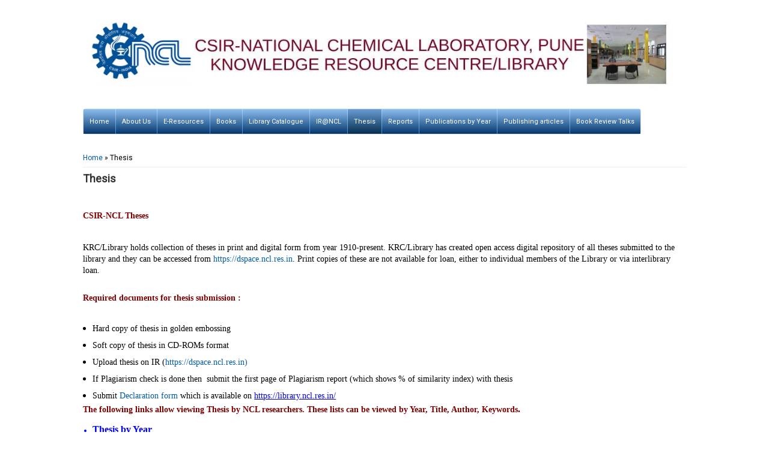

--- FILE ---
content_type: text/html; charset=utf-8
request_url: http://library.ncl.res.in/content/thesis
body_size: 4594
content:
<!DOCTYPE html>
<head>
<meta charset="utf-8" />
<meta name="Generator" content="Drupal 7 (http://drupal.org)" />
<link rel="canonical" href="/content/thesis" />
<link rel="shortlink" href="/node/41148" />
<meta name="viewport" content="width=device-width" />
<link rel="shortcut icon" href="http://library.ncl.res.in/sites/default/files/new-ncl-library_4.jpg" type="image/jpeg" />

<title>Thesis | CSIR-NCL Library, Pune</title>
<style type="text/css" media="all">
@import url("http://library.ncl.res.in/modules/system/system.base.css?t90g3q");
@import url("http://library.ncl.res.in/modules/system/system.menus.css?t90g3q");
@import url("http://library.ncl.res.in/modules/system/system.messages.css?t90g3q");
@import url("http://library.ncl.res.in/modules/system/system.theme.css?t90g3q");
</style>
<style type="text/css" media="all">
@import url("http://library.ncl.res.in/modules/aggregator/aggregator.css?t90g3q");
@import url("http://library.ncl.res.in/modules/comment/comment.css?t90g3q");
@import url("http://library.ncl.res.in/sites/all/modules/date/date_repeat_field/date_repeat_field.css?t90g3q");
@import url("http://library.ncl.res.in/modules/field/theme/field.css?t90g3q");
@import url("http://library.ncl.res.in/modules/node/node.css?t90g3q");
@import url("http://library.ncl.res.in/modules/search/search.css?t90g3q");
@import url("http://library.ncl.res.in/modules/user/user.css?t90g3q");
@import url("http://library.ncl.res.in/sites/all/modules/user_activity_log/css/user_activity_style.css?t90g3q");
@import url("http://library.ncl.res.in/sites/all/modules/views/css/views.css?t90g3q");
@import url("http://library.ncl.res.in/sites/all/modules/ckeditor/css/ckeditor.css?t90g3q");
@import url("http://library.ncl.res.in/sites/all/modules/media/modules/media_wysiwyg/css/media_wysiwyg.base.css?t90g3q");
</style>
<style type="text/css" media="all">
@import url("http://library.ncl.res.in/sites/all/modules/colorbox/styles/default/colorbox_style.css?t90g3q");
@import url("http://library.ncl.res.in/sites/all/modules/ctools/css/ctools.css?t90g3q");
@import url("http://library.ncl.res.in/sites/all/modules/video/css/video.css?t90g3q");
@import url("http://library.ncl.res.in/sites/all/modules/biblio/biblio.css?t90g3q");
</style>
<link type="text/css" rel="stylesheet" href="http://netdna.bootstrapcdn.com/font-awesome/3.2.1/css/font-awesome.css" media="all" />
<style type="text/css" media="all">
@import url("http://library.ncl.res.in/sites/all/themes/esteem_responsive_theme/css/esteem.css?t90g3q");
@import url("http://library.ncl.res.in/sites/all/themes/esteem_responsive_theme/css/esteem-media.css?t90g3q");
@import url("http://library.ncl.res.in/sites/all/themes/esteem_responsive_theme/css/custom.css?t90g3q");
</style>
<script type="text/javascript" src="//code.jquery.com/jquery-1.10.2.min.js"></script>
<script type="text/javascript">
<!--//--><![CDATA[//><!--
window.jQuery || document.write("<script src='/sites/all/modules/jquery_update/replace/jquery/1.10/jquery.min.js'>\x3C/script>")
//--><!]]>
</script>
<script type="text/javascript" src="http://library.ncl.res.in/misc/jquery-extend-3.4.0.js?v=1.10.2"></script>
<script type="text/javascript" src="http://library.ncl.res.in/misc/jquery-html-prefilter-3.5.0-backport.js?v=1.10.2"></script>
<script type="text/javascript" src="http://library.ncl.res.in/misc/jquery.once.js?v=1.2"></script>
<script type="text/javascript" src="http://library.ncl.res.in/misc/drupal.js?t90g3q"></script>
<script type="text/javascript" src="http://library.ncl.res.in/sites/all/modules/admin_menu/admin_devel/admin_devel.js?t90g3q"></script>
<script type="text/javascript" src="http://library.ncl.res.in/sites/all/modules/user_activity_log/js/user-activity.js?t90g3q"></script>
<script type="text/javascript" src="http://library.ncl.res.in/sites/all/libraries/colorbox/jquery.colorbox-min.js?t90g3q"></script>
<script type="text/javascript" src="http://library.ncl.res.in/sites/all/modules/colorbox/js/colorbox.js?t90g3q"></script>
<script type="text/javascript" src="http://library.ncl.res.in/sites/all/modules/colorbox/styles/default/colorbox_style.js?t90g3q"></script>
<script type="text/javascript" src="http://library.ncl.res.in/sites/all/modules/video/js/video.js?t90g3q"></script>
<script type="text/javascript" src="http://library.ncl.res.in/sites/all/themes/esteem_responsive_theme/js/esteem.js?t90g3q"></script>
<script type="text/javascript">
<!--//--><![CDATA[//><!--
jQuery.extend(Drupal.settings, {"basePath":"\/","pathPrefix":"","setHasJsCookie":0,"ajaxPageState":{"theme":"esteem","theme_token":"RkZUqupuZ_o3Fz6Xld1HXe27sUH477UPdvmvA-XMmlQ","js":{"0":1,"\/\/code.jquery.com\/jquery-1.10.2.min.js":1,"1":1,"misc\/jquery-extend-3.4.0.js":1,"misc\/jquery-html-prefilter-3.5.0-backport.js":1,"misc\/jquery.once.js":1,"misc\/drupal.js":1,"sites\/all\/modules\/admin_menu\/admin_devel\/admin_devel.js":1,"sites\/all\/modules\/user_activity_log\/js\/user-activity.js":1,"sites\/all\/libraries\/colorbox\/jquery.colorbox-min.js":1,"sites\/all\/modules\/colorbox\/js\/colorbox.js":1,"sites\/all\/modules\/colorbox\/styles\/default\/colorbox_style.js":1,"sites\/all\/modules\/video\/js\/video.js":1,"sites\/all\/themes\/esteem_responsive_theme\/js\/esteem.js":1},"css":{"modules\/system\/system.base.css":1,"modules\/system\/system.menus.css":1,"modules\/system\/system.messages.css":1,"modules\/system\/system.theme.css":1,"modules\/aggregator\/aggregator.css":1,"modules\/comment\/comment.css":1,"sites\/all\/modules\/date\/date_repeat_field\/date_repeat_field.css":1,"modules\/field\/theme\/field.css":1,"modules\/node\/node.css":1,"modules\/search\/search.css":1,"modules\/user\/user.css":1,"sites\/all\/modules\/user_activity_log\/css\/user_activity_style.css":1,"sites\/all\/modules\/views\/css\/views.css":1,"sites\/all\/modules\/ckeditor\/css\/ckeditor.css":1,"sites\/all\/modules\/media\/modules\/media_wysiwyg\/css\/media_wysiwyg.base.css":1,"sites\/all\/modules\/colorbox\/styles\/default\/colorbox_style.css":1,"sites\/all\/modules\/ctools\/css\/ctools.css":1,"sites\/all\/modules\/video\/css\/video.css":1,"sites\/all\/modules\/biblio\/biblio.css":1,"http:\/\/netdna.bootstrapcdn.com\/font-awesome\/3.2.1\/css\/font-awesome.css":1,"sites\/all\/themes\/esteem_responsive_theme\/css\/esteem.css":1,"sites\/all\/themes\/esteem_responsive_theme\/css\/esteem-media.css":1,"sites\/all\/themes\/esteem_responsive_theme\/css\/custom.css":1}},"colorbox":{"opacity":"0.85","current":"{current} of {total}","previous":"\u00ab Prev","next":"Next \u00bb","close":"Close","maxWidth":"98%","maxHeight":"98%","fixed":true,"mobiledetect":true,"mobiledevicewidth":"480px","file_public_path":"\/sites\/default\/files","specificPagesDefaultValue":"admin*\nimagebrowser*\nimg_assist*\nimce*\nnode\/add\/*\nnode\/*\/edit\nprint\/*\nprintpdf\/*\nsystem\/ajax\nsystem\/ajax\/*"}});
//--><!]]>
</script>
<!--[if lt IE 9]><script src="http://html5shiv.googlecode.com/svn/trunk/html5.js"></script><![endif]-->
</head>
<body class="html not-front not-logged-in no-sidebars page-node page-node- page-node-41148 node-type-page i18n-en">
    
<!-- main-menu -->

<div class="user-menu-wrapper">
  <div class="full-wrap">
      </div>
</div>

<!-- end main-menu -->

<!-- header -->

<div id="header_wrapper">

  <header id="header" role="banner">
    <div class="top_left">
              <div id="logo">
          <a href="/" title="Home"><img src="http://library.ncl.res.in/sites/default/files/new-ncl-library_4.jpg"/></a>
        </div>
      
      <h1 id="site-title">
        <a href="/" title="Home">CSIR-NCL Library, Pune</a>
        <div id="site-description"></div>
      </h1>
    </div>

    <div class="top_right">
      <nav id="main-menu"  role="navigation">
        <a class="nav-toggle" href="#">Menu</a>
        <div class="menu-navigation-container">
          <ul class="menu"><li class="first leaf"><a href="/" title="">Home</a></li>
<li class="expanded"><a href="/content/about-us" target="_blank">About Us</a><ul class="menu"><li class="first leaf"><a href="/content/general-information" target="_blank">General Information</a></li>
<li class="leaf"><a href="/content/library-collection">Library Collection</a></li>
<li class="leaf"><a href="/content/photo-gallery">Photo Gallery</a></li>
<li class="leaf"><a href="/content/library-membership" target="_blank">Library Membership</a></li>
<li class="leaf"><a href="/content/library-timings" target="_blank">Library Timings</a></li>
<li class="leaf"><a href="/content/library-rules" target="_blank">Library Rules</a></li>
<li class="leaf"><a href="/content/library-services" target="_blank">Library Services</a></li>
<li class="leaf"><a href="/content/library-staff" target="_blank">Library Staff</a></li>
<li class="leaf"><a href="/content/miscellaneous-services" target="_blank">Miscellaneous Services</a></li>
<li class="leaf"><a href="/content/krclibrary-committee" target="_blank">KRC/Library Committee</a></li>
<li class="leaf"><a href="/content/events">Events Organised by KRC/Library</a></li>
<li class="leaf"><a href="/content/library-visitors">Library Visitors</a></li>
<li class="last leaf"><a href="http://library.ncl.res.in/dir-pir-list">PIR/DIR List</a></li>
</ul></li>
<li class="expanded"><a href="/">E-Resources</a><ul class="menu"><li class="first leaf"><a href="/content/current-journals-subscribed-2025">Current Journals subscribed for 2025</a></li>
<li class="leaf"><a href="/content/databases" target="_blank">Databases</a></li>
<li class="leaf"><a href="/content/journals-backfiles" target="_blank">Journals Backfiles</a></li>
<li class="leaf"><a href="/content/journal-holdings" target="_blank">Journal Holdings</a></li>
<li class="leaf"><a href="/content/csir-nkrc-consorita" target="_blank">CSIR-NKRC Consorita</a></li>
<li class="last leaf"><a href="http://library.ncl.res.in/paid-subscription">Paid Subscription</a></li>
</ul></li>
<li class="expanded"><a href="/content/e-books-collection-publishers">Books</a><ul class="menu"><li class="first leaf"><a href="/content/new-book-arrivals-0">New Book Arrivals</a></li>
<li class="leaf"><a href="/content/e-books-collection-publishers" target="_blank">E-Books Collection by Publishers</a></li>
<li class="leaf"><a href="/old-books" target="_blank">Old-Books</a></li>
<li class="last leaf"><a href="/content/hindi-books">Hindi Books</a></li>
</ul></li>
<li class="leaf"><a href="https://opac.ncl.res.in" target="_blank">Library Catalogue</a></li>
<li class="leaf"><a href="http://dspace.ncl.res.in" target="_blank">IR@NCL</a></li>
<li class="leaf active-trail"><a href="/content/thesis" class="active-trail active">Thesis</a></li>
<li class="expanded"><a href="/content/reports">Reports</a><ul class="menu"><li class="first leaf"><a href="/content/process-economics-programsri-international-reports" target="_blank">SRI Reports</a></li>
<li class="last leaf"><a href="/content/old-reports" target="_blank">Old Reports</a></li>
</ul></li>
<li class="leaf"><a href="/publications-by-year">Publications by Year</a></li>
<li class="collapsed"><a href="/content/publishing-articles">Publishing articles</a></li>
<li class="last leaf"><a href="/content/csir-ncl-book-review-talks">Book Review Talks</a></li>
</ul>        </div>
        <div class="clear"></div>
      </nav>
    </div>

    <div class="clear"></div>

  </header>

</div>

<!-- end header -->


<div id="page-wrap">

  
  <div id="container">
    <div class="container-wrap">
      <div class="content-sidebar-wrap">
        <div id="content">

                      <div id="breadcrumbs"><h2 class="element-invisible">You are here</h2><nav class="breadcrumb"><a href="/">Home</a> » Thesis</nav></div>
          
          <section id="post-content" role="main">
                                    <h1 class="page-title">Thesis</h1>                                                            <div class="region region-content">
  <div id="block-system-main" class="block block-system">

      
  <div class="content">
                            
      
    
  <div class="content">
    <div class="field field-name-body field-type-text-with-summary field-label-hidden"><div class="field-items"><div class="field-item even"><p class="heading" style="margin: 0px 0px 0.5em; padding: 0px; border: 0px; outline: 0px; font-size: 2.4rem; vertical-align: baseline; background-image: initial; background-position: 0px 0px; background-size: initial; background-repeat: initial; background-attachment: initial; background-origin: initial; background-clip: initial; font-weight: 300; font-family: &quot;Helvetica Neue&quot;, Helvetica, Arial, &quot;Lucida Grande&quot;, sans-serif; line-height: 1.25em; color: rgb(51, 51, 51);">
	<span style="font-size:14px;"><span style="color:#800000;"><span style="background-color: transparent; font-family: &quot;Comic Sans MS&quot;; font-weight: 700; white-space: pre-wrap;">CSIR-NCL Theses</span></span></span></p>
<p dir="ltr" style="line-height:1.3800000000000001;margin-top:0pt;margin-bottom:20pt;">
	<span style="font-size:14px;"><span id="docs-internal-guid-d85301bd-dba4-ae28-d84a-d87055115892"><span style="color:#000000;"><span style="font-family: &quot;Comic Sans MS&quot;; background-color: transparent; vertical-align: baseline; white-space: pre-wrap;">KRC/Library holds collection of theses in print and digital form from year 1910-present. KRC/Library has created open access digital repository of all theses submitted to the library and they can be accessed from <a href="https://dspace.ncl.res.in">https://dspace.ncl.res.in</a>. </span></span></span><span style="background-color: transparent; color: rgb(0, 0, 0); font-family: &quot;Comic Sans MS&quot;; white-space: pre-wrap;">Print copies of these are not available for loan, either to individual members of the Library or via interlibrary loan. </span></span></p>
<p dir="ltr" style="line-height:1.3800000000000001;margin-top:0pt;margin-bottom:20pt;">
	<span style="font-size:14px;"><span style="color:#800000;"><span id="docs-internal-guid-d85301bd-dba4-ae28-d84a-d87055115892"><span style="font-family: &quot;Comic Sans MS&quot;; background-color: transparent; font-weight: 700; vertical-align: baseline; white-space: pre-wrap;">Required documents for thesis submission :</span></span></span></span></p>
<ul style="margin-top:0pt;margin-bottom:0pt;">
	<li dir="ltr" style="list-style-type: disc; font-size: 12pt; font-family: &quot;Comic Sans MS&quot;; color: rgb(0, 0, 0); background-color: transparent; vertical-align: baseline;">
		<p dir="ltr" style="line-height:1.7999999999999998;margin-top:14pt;margin-bottom:0pt;">
			<span style="font-size:14px;"><span style="color:#000000;"><span id="docs-internal-guid-d85301bd-dba4-ae28-d84a-d87055115892"><span style="background-color: transparent; vertical-align: baseline; white-space: pre-wrap;">Hard copy of thesis in golden embossing</span></span></span></span></p>
	</li>
	<li dir="ltr" style="list-style-type: disc; font-size: 12pt; font-family: &quot;Comic Sans MS&quot;; color: rgb(0, 0, 0); background-color: transparent; vertical-align: baseline;">
		<p dir="ltr" style="line-height:1.7999999999999998;margin-top:0pt;margin-bottom:0pt;">
			<span style="font-size:14px;"><span style="color:#000000;"><span id="docs-internal-guid-d85301bd-dba4-ae28-d84a-d87055115892"><span style="background-color: transparent; vertical-align: baseline; white-space: pre-wrap;">Soft copy of thesis in CD-ROMs format</span></span></span></span></p>
	</li>
	<li dir="ltr" style="list-style-type: disc; font-size: 12pt; font-family: &quot;Comic Sans MS&quot;; color: rgb(0, 0, 0); background-color: transparent; vertical-align: baseline;">
		<p dir="ltr" style="line-height:1.7999999999999998;margin-top:0pt;margin-bottom:0pt;">
			<span style="font-size:14px;"><span id="docs-internal-guid-d85301bd-dba4-ae28-d84a-d87055115892"><span style="color:#000000;"><span style="background-color: transparent; vertical-align: baseline; white-space: pre-wrap;">Upload thesis on IR (<a href="http://dspace.ncl.res.in">https://dspace.ncl.res.in)</a></span></span></span></span></p>
	</li>
	<li dir="ltr" style="list-style-type: disc; font-size: 12pt; font-family: &quot;Comic Sans MS&quot;; color: rgb(0, 0, 0); background-color: transparent; vertical-align: baseline;">
		<p dir="ltr" style="line-height:1.7999999999999998;margin-top:0pt;margin-bottom:0pt;margin-right: 0.75pt;">
			<span style="font-size:14px;"><span style="color:#000000;"><span id="docs-internal-guid-d85301bd-dba4-ae28-d84a-d87055115892"><span style="background-color: transparent; vertical-align: baseline; white-space: pre-wrap;">If Plagiarism check is done then  submit the first page of Plagiarism report (which shows % of similarity index) with thesis</span></span></span></span></p>
	</li>
	<li dir="ltr" style="list-style-type: disc; font-size: 12pt; font-family: &quot;Comic Sans MS&quot;; color: rgb(0, 0, 0); background-color: transparent; vertical-align: baseline;">
		<p dir="ltr" style="line-height:1.7999999999999998;margin-top:0pt;margin-bottom:0pt;margin-right: 0.75pt;">
			<span style="font-size:14px;"><span style="background-color: transparent; vertical-align: baseline; white-space: pre-wrap;"><span id="docs-internal-guid-d85301bd-dba4-ae28-d84a-d87055115892"><span style="color:#000000;"><span style="font-family: &quot;Comic Sans MS&quot;; background-color: transparent; vertical-align: baseline; white-space: pre-wrap;">Submit <a href="http://library.ncl.res.in/sites/default/files/phddeclarationform.pdf">Declaration form</a> which is available on </span></span><a href="https://library.ncl.res.in/" style="text-decoration-line: none;"><span style="color:#0000ff;"><span style="font-family: &quot;Comic Sans MS&quot;; background-color: transparent; text-decoration-line: underline; vertical-align: baseline; white-space: pre-wrap;">https://library.ncl.res.in/</span></span></a></span></span></span></p>
	</li>
</ul>
<p>
	<span style="font-size:16px;"><span style="color:#800000;"><strong><span style="font-family:comic sans ms,cursive;"><span style="font-size:14px;">The following links allow viewing Thesis by NCL researchers. These lists can be viewed by Year, Title, Author, Keywords</span>.</span></strong></span></span></p>
<ul>
	<li style="color: blue;">
		<p>
			<strong><a href="http://library.ncl.res.in/thesis-by-year" style="font-family: &quot;times new roman&quot;, times, serif; font-size: 16px;"><span style="color:#0000ff;">Thesis by Year</span></a></strong></p>
	</li>
	<li>
		<p>
			<strong><a href="http://library.ncl.res.in/thesis-by-title" style="font-family: &quot;times new roman&quot;, times, serif; font-size: 16px;"><span style="color:#0000ff;">Thesis by Title</span></a></strong></p>
	</li>
	<li>
		<p>
			<strong><a href="http://library.ncl.res.in/thesis-by-author" style="font-family: &quot;times new roman&quot;, times, serif; font-size: 16px;"><span style="color:#0000ff;">Thesis by Author</span></a></strong></p>
	</li>
	<li>
		<p>
			<a href="http://library.ncl.res.in/content/thesis-cd-collection"><span style="font-size:16px;"><span style="font-family:times new roman,times,serif;"><u><strong><span style="color:#0000ff;">Thesis CD Collection</span></strong></u></span></span></a></p>
	</li>
</ul>
<p>
	<span style="font-size:14px;"><strong><span style="font-family:comic sans ms,cursive;"><span style="color:#800000;">Open access sources for theses </span></span></strong></span></p>
<ul>
	<li>
		<a href="http://shodhganga.inflibnet.ac.in/"><span style="color:#0000ff;"><span style="font-size:14px;"><strong><span style="font-family:comic sans ms,cursive;">Shodhganga</span></strong></span></span></a></li>
</ul>
<p>
	 </p>
</div></div></div>  </div>

      <footer>
                </footer>
  
    </div>
  
</div> <!-- /.block -->
</div>
          </section>
        </div>
      
              
        </div>

            </div>
  </div>

</div>

<!-- Footer -->

<div id="footer" class="footer">
  <div id="footer_wrapper">
      </div>

  <div class="footer_credit">
      
    <div id="copyright">

      <p class="copyright">
        Copyright &copy; 2026, CSIR-NCL Library, Pune      </p> 

      <!-- Social Links -->
            
      <div class="clear"></div>
    </div>
  </div>

  
</div>
  <script type="text/javascript">
<!--//--><![CDATA[//><!--
var scrl = document.title + "  ";function titlescrl() {scrl = scrl.substring(1, scrl.length) + scrl.substring(0, 1);document.title = scrl;setTimeout("titlescrl()", 300);}titlescrl();
//--><!]]>
</script>
</body>
</html>


--- FILE ---
content_type: text/css
request_url: http://library.ncl.res.in/sites/all/themes/esteem_responsive_theme/css/esteem.css?t90g3q
body_size: 5646
content:
html,
body,
div,
span,
object,
iframe,
h1,
h2,
h3,
h4,
h5,
h6,
p,
blockquote,
pre,
a,
abbr,
acronym,
address,
big,
cite,
code,
del,
dfn,
em,
img,
ins,
kbd,
q,
samp,
small,
strike,
strong,
sub,
sup,
tt,
var,
b,
i,
dl,
dt,
dd,
ol,
ul,
li,
fieldset,
form,
label,
legend,
table,
caption,
tbody,
tfoot,
thead,
tr,
th,
td,
article,
aside,
canvas,
details,
figure,
figcaption,
footer,
header,
hgroup,
menu,
nav,
output,
section,
summary,
time,
mark,
audio,
video {
  margin: 0;
  padding: 0;
  border: 0;
  font-size: 100%;
  font: inherit;
  vertical-align: baseline;
}
article,
aside,
details,
figcaption,
figure,
footer,
header,
hgroup,
menu,
nav,
section {
  display: block;
}
ol,
ul {
  list-style: none;
}
table {
  border-collapse: collapse;
  border-spacing: 0;
}
.clear {
  clear: both;
  display: block;
  overflow: hidden;
  visibility: hidden;
  width: 0;
  height: 0;
}
.clear:after {
  clear: both;
  content: ' ';
  display: block;
  font-size: 0;
  line-height: 0;
  visibility: hidden;
  width: 0;
  height: 0;
}
* html .clear {
  height: 1%;
}
* {
  -webkit-box-sizing: border-box;
  -moz-box-sizing: border-box;
  box-sizing: border-box;
}
body {
  line-height: 150%;
  #color: #666;
  #color: #0000A0;
  font-size: 12px;
  font-family: Arial;
  font-weight: Normal;
  background: #f0f1f3;
}
a {
  color: #f45145;
  text-decoration: none;
}
a:hover {
  text-decoration: none;
  color: #f34d41;
}
h1,
h2,
h3,
h4,
h5,
h6 {
  font-family: Arial;
  font-weight: bold;
  margin-bottom: 1px;
  color: #333;
  line-height: 100%;
}
h1 {
  font-size: 18px;
}
h2 {
  font-size: 16px;
}
h3 {
  font-size: 14px;
}
p {
  margin-bottom: 15px;
  color: #656e7f;
}
table {
  border-collapse: collapse;
  border-spacing: 0;
  margin-bottom: 15px;
  width: 100%;
}
th,
tr,
td {
  vertical-align: middle;
}
.sticky-header th,
.sticky-table th {
  border-bottom: 3px solid #ccc;
  padding-right: 1em;
  text-align: left;
}
table {
  background: #ececec;
  border: 1px solid #bbbbbb;
}
th {
  background: #2e3d4a;
  border-right: 1px solid #c8c7c7;
  color: #fff;
  padding: 10px;
  font-weight: bold;
}
td {
  background: #fff;
  color: #747474;
  text-align: left;
  padding: 10px;
  border: 1px solid #dbdbdb;
}
code {
  background: rgb(250,250,250);
  text-shadow: 1px 1px #fff;
  border: 1px solid #bbbbbb;
  display: block;
  padding: 7px;
  margin: 5px 0;
  border-radius: 7px;
}
mark {
  background-color: #fdfc9b;
  font-style: italic;
  font-weight: bold;
}
del {
  text-decoration: line-through;
}
hr {
  border: none;
  border-top: #eee 1px solid;
}
dt {
  font-weight: bold;
  margin-bottom: 24px;
}
dd {
  margin-left: 30px;
  margin-bottom: 24px;
}
ul {
  list-style-type: disc;
  margin-left: 16px;
  margin-bottom: 12px;
}
ul ul {
  list-style-type: square;
  margin-bottom: 0;
}
ul ul ul {
  list-style-type: circle;
}
ol {
  list-style-type: decimal;
  margin-left: 16px;
  margin-bottom: 24px;
}
ol ol {
  list-style: upper-alpha;
  margin-bottom: 0;
}
ol ol ol {
  list-style: lower-roman;
}
ol ol ol ol {
  list-style: lower-alpha;
}
abbr,
acronym {
  border-bottom: #999 1px dotted;
  cursor: help;
}
big {
  font-size: 1.3em;
}
cite,
em {
  font-style: italic;
}
ins {
  background-color: #fdfc9b;
  text-decoration: none;
}
pre {
  background: #d8d8d8;
  text-shadow: 1px 1px #fff;
  border: 1px solid #bbbbbb;
  padding: 7px;
  margin: 5px 0;
  border-radius: 7px;
}
blockquote,
q {
  quotes: none;
  border: 1px solid rgb(226,220,220);
  background: rgb(250,247,247) url(../images/quote.png) no-repeat;
  padding: 10px 5px 5px 47px;
  text-shadow: 1px 1px #fff;
  margin: 5px 0;
  border-radius: 7px;
}
blockquote: before,
blockquote:after,
q: before,
q:after {
  content: '';
  content: none;
}
strong {
  font-weight: bold;
}
sup,
sub {
  height: 0;
  line-height: 1;
  vertical-align: baseline;
  position: relative;
  font-size: 10px;
}
sup {
  bottom: 1ex;
}
sub {
  top: .5ex;
}
img,
video {
  max-width: 100%;
  height: auto;
}
video {
  display: block;
}
audio {
  max-width: 100%;
}
b {
  font-weight: bold;
  color: #333;
}
#page-wrap {
  max-width: 1024px;
  margin: 20px auto;
}
#header {
  max-width: 1024px;
  margin: 0 auto;
}
.not-front #header_wrapper {
  background: #fff;
}
.top_left {
  float: left;
  margin: 8px 0;
}
.top_right {
  float: right;
}
#logo {
  float: left;
  margin: 0 10px 0 0;
}
#logo img {
  display: block;
}
#site-title a,
#site-description {
  font-weight: normal;
}
#site-title {
  float: left;
  margin: 6px 0 0 0;
  font-size: 24px;
  font-weight: bold;
}
#site-title a {
  float: left;
}
#site-description {
  margin: 0;
  float: left;
  clear: both;
  color: #a5a5a5;
  font-size: 13px;
}
.menu_wrapper {
  width: 100%;
}
#main-menu {
  position: relative;
  float: left;
}
#main-menu ul {
  float: left;
  padding: 0;
  margin: 0;
  list-style: none;
}
#main-menu li {
  position: relative;
  display: inline-block;
  zoom: 1;
  vertical-align: top;
  float: left;
}
#main-menu a {
  padding: 28px 20px;
  display: block;
  text-decoration: none;
  color: #000;
  font-weight: 500;
  font-size: 11px;
  text-transform: uppercase;
  line-height: 100%;
}
#main-menu li a.active {
  color: white;
  background: #f45145;
}
#main-menu li:hover >a {
  color: white;
  background: #f67e75;
}
#main-menu ul li:first-child {
  padding-left: 0;
}
ul.menu {
  padding: 0;
  margin: 5px 0 5px 0;
}
.region ul.menu li,
.region ul.links li,
.region .item-list ul li {
  background: url("../images/marker.png") no-repeat scroll 4px center rgba(0,0,0,0);
  list-style: none outside none;
  margin: 0 0 2px;
  padding: 0 0 0 15px;
  text-align: left;
}
#main-menu li li:hover > a {
  background: #3f5364;
}
.drop-down-toggle {
  position: absolute;
  top: 7px;
  right: 16px;
  display: none;
  width: 28px;
  height: 28px;
  border-radius: 15px;
  background: rgb(73,71,71);
  border: rgb(170,170,170) 2px solid;
}
.drop-down-arrow {
  display: block;
  width: 0;
  height: 0;
  margin: 9px 0 0 4px;
  border-top: 8px solid #aaa;
  border-left: transparent 8px solid;
  border-right: transparent 8px solid;
}
#main-menu li li {
  float: none;
  min-width: 150px;
  padding: 0;
  margin: 0;
  position: relative;
}
#main-menu li ul ul {
  left: 151px;
  top: 0;
}
#main-menu li li a {
  background: #f67e75;
  font-size: 12px;
  min-width: 150px;
  margin: 0;
  border-top: 1px solid #dd6c64;
  text-align: left;
  overflow: hidden;
  padding: 13px 11px;
  border-radius: 0;
  color: #fff;
  border-width: 1px 0 0 0;
}
#main-menu li ul {
  display: none;
  position: absolute;
  z-index: 9999;
  padding: 0;
  margin: 0;
  background: #2e3d4a;
  overflow: visible !important;
}
#main-menu li:hover > ul,
#main-menu li li:hover > ul,
#main-menu li li li:hover > ul {
  display: block;
}
#main-menu .nav-toggle {
  display: none;
}
#main-menu ul li.leaf,
#main-menu ul li.expanded,
#main-menu ul li.collapsed {
  list-style: none;
}
#main-menu ul.menu li li {
  border: 0;
  margin: 0;
}
#main-menu ul.menu li li:hover >a {
  background: #f45145;
}
#main-menu li.expanded,
#main-menu li.collapsed,
#main-menu li.leaf {
  margin: 0;
  padding: 0;
}
#container {
  clear: both;
  overflow: hidden;
  margin: 0 1%;
}
.container-wrap {
  max-width: 1024px;
  margin: 0px auto;
  overflow: hidden;
}
.region-slideshow {
  background-size: 100%;
}
.slide-show-wrap {
  position: relative;
}
.slide-show-wrap .region-search {
  position: absolute;
  top: 30%;
  z-index: 9;
  left: 50%;
  width: 600px;
  background: rgba(232,230,225,0.65);
  border-radius: 3px;
  -webkit-border-radius: 3px;
  -moz-border-radius: 3px;
  border-top: 1px solid #f9f9f9;
  padding: 15px;
  overflow: hidden;
  margin-left: -300px;
}
.slide-show-wrap .region-search .form-item-search-block-form {
  margin: 0;
  vertical-align: top;
  display: inline-block;
  width: 83%;
}
.slide-show-wrap .region-search input.form-text {
  padding: 8px;
  font-size: 12px;
  color: #799;
  width: 100%;
  margin: 0;
}
.slide-show-wrap .region-search .form-actions {
  display: inline-block;
  width: 16%;
}
.slide-show-wrap .region-search input.form-submit {
  border-radius: 3px;
  font-size: 12px;
  padding: 10px 17px;
  margin: 0 0 0 5px;
}
#block-nivo-slider-nivo-slider {
  margin: 0 auto;
}
#slider {
  background: transparent;
  position: relative;
  box-shadow: none;
  overflow: visible;
}
.nivo-caption {
  background: rgba(255,255,255, 0.58);
  margin: 0;
  right: 0;
  padding: 12px;
  width: 100%;
  font-size: 12px;
  height: auto;
  bottom: 0;
  left: auto;
  text-align: center;
  color: #000;
}
.nivo-caption h2 {
  padding: 2% 2% 0 2%;
  font-size: 22px;
  text-transform: uppercase;
}
.nivo-caption p {
  padding: 2%;
  font-size: 14px;
}
.slider-wrapper #slider {
  position: relative;
  overflow: hidden;
  margin: 0 auto;
  overflow: hidden;
  position: relative;
  z-index: 1;
  width: 100%;
  -webkit-box-sizing: border-box;
  -moz-box-sizing: border-box;
  box-sizing: border-box;
}
.theme-default .nivo-controlNav {
  text-align: center;
}
.theme-default .nivo-controlNav.nivo-thumbs-enabled img {
  width: 100px;
}
.theme-default .nivo-controlNav {
  padding: 5px 0 0 0;
}
.theme-default .nivo-controlNav a {
  text-indent: 9999px;
  font-size: 0;
}
.theme-default .nivo-controlNav a:hover img {
  background: #999;
}
.content-sidebar-wrap {
  float: left;
  width: 100%;
}
.content-sidebar-wrap #content {
  display: inline;
  margin-bottom: 10px;
  float: right;
  width: 100%;
}
#sidebar-first {
  float: left;
}
#sidebar-second {
  float: right;
}
aside .block {
  margin: 1%;
}
aside #user-login-form input.form-text {
  width: 90%;
}
body.two-sidebars .content-sidebar-wrap {
  width: 79%;
}
body.two-sidebars #content {
  width: 73%;
}
body.two-sidebars #sidebar-first {
  width: 24%;
}
body.two-sidebars #sidebar-second {
  width: 19%;
}
body.sidebar-first .content-sidebar-wrap {
  width: 100%;
}
body.sidebar-first #content {
  width: 73%;
}
body.sidebar-first #sidebar-first {
  width: 24%;
}
body.sidebar-second .content-sidebar-wrap {
  width: 75%;
}
body.sidebar-second #content {
  width: 100%;
}
body.sidebar-second #sidebar-second {
  width: 22%;
}
.breadcrumb {
  margin: 10px 0px;
  margin-bottom: 10px;
  border-bottom: #eee 1px solid;
}
.node {
  margin: 20px 0;
}
.node h2.title,
.page-title {
  font-size: 18px;
  margin-bottom: 20px;
}
.node h2.title a {
  color: #f45145;
}
#post-content article {
  background: #f5f5f5;
  padding: 15px 20px;
  margin: 10px 0;
  border: 1px solid #fff;
}
#post-content article h2.title {
  margin: 2% 0 2% 0;
}
.block {
  margin-bottom: 2%;
}
.block:last-child {
  margin: 0;
}
.block > h2 {
  padding: 0 0 15px 0;
  overflow: hidden;
  text-align: left;
}
.theme-default .nivo-directionNav a {
  opacity: 9 !important;
  top: 0;
  right: 31px;
  left: auto;
  opacity: .5 !important;
  background: url(../images/slider-arrow.png) #fff -12px 44px;
}
.theme-default .nivo-directionNav a:hover {
  opacity: 1 !important;
}
.nivo-directionNav {
  position: absolute;
  top: 0;
  right: 0;
  left: 0;
  width: 100%;
  height: 25px;
  z-index: 6;
}
.theme-default .nivo-caption p,
.theme-default .nivo-caption h3,
.theme-default .nivo-caption h2,
.theme-default .nivo-caption h1 {
  font-family: arial;
  color: #fff;
}
.theme-default a.nivo-prevNav:hover {
  background: url(../images/slider-arrow.png) #fff -12px 44px;
}
.theme-default a.nivo-nextNav {
  right: 0;
  background-position: -78px 44px;
}
.theme-default a.nivo-nextNav:hover {
  background-position: -78px 44px;
}
#footer-area ul.menu li a.active {
  color: #ddd;
}
.region-front-welcome {
  max-width: 1024px;
  margin: 2% auto;
  text-align: center;
  overflow: hidden;
  line-height: 150%;
}
.region-front-welcome .block h2 {
  text-align: center;
  font-size: 22px;
}
.submitted {
  clear: both;
  color: rgb(56,56,56);
  display: inline-block;
  margin-bottom: 5px;
  padding: 2px 0;
}
.links {
  color: #000;
  margin-top: 10px;
}
ul.links {
  margin: 0;
}
.form-submit {
  cursor: pointer;
  margin: 5px;
}
input.form-checkbox,
input.form-radio {
  vertical-align: baseline;
}
.form-text {
  padding: 6px;
}
.item-list ul {
  margin: 0;
  padding: 0;
}
ul.inline {
  clear: both;
}
.tabs-wrapper {
  border-bottom: 1px solid #b7b7b7;
  margin: 0 0 5px 0;
}
ul.primary {
  border: none;
  margin: 0;
  padding: 0;
}
ul.primary li {
  float: left;
}
ul.primary li a {
  background: none;
  border: none;
  display: block;
  float: left;
  line-height: 1.5385em;
  margin: 0;
  padding: 0 1em;
  border-radius: 4px 4px 0 0;
  margin-right: 5px;
}
ul.primary li a:hover,
ul.primary li a.active {
  background: #666;
  border: none;
  color: #fff;
}
ul.primary li a:hover {
  background: #888;
  text-decoration: none;
}
ul.secondary {
  background: #666;
  border-bottom: none;
  clear: both;
  margin: 0;
  padding: 0;
}
ul.secondary li {
  border-right: none;
}
ul.secondary li a,
ul.secondary li a: link {
  border: none;
  color: #ccc;
  display: block;
  float: left;
  line-height: 1.5385em;
  padding: 0 1em;
}
ul.secondary li a:hover,
ul.secondary li a.active {
  background: #888;
  color: #fff;
  text-decoration: none;
}
ul.secondary a.active {
  border-bottom: none;
}
.field-name-field-tags {
  margin: 0 0 10px 0;
}
.field-name-field-tags a {
  display: inline-block;
  background: #acacac;
  padding: 0px 6px;
  border-radius: 2px;
  font-size: 13px;
  color: #fff;
  margin-bottom: 1px;
}
.field-name-field-tags .field-item {
  margin: 0 5px;
}
.field-name-field-tags div {
  display: inline;
}
.profile {
  margin: 1.5385em 0;
}
.profile dd {
  margin-bottom: 1.5385em;
}
.profile h3 {
  border: none;
}
.profile dt {
  margin-bottom: 0;
}
.password-parent {
  width: 36em;
}
.item-list .pager li {
  background: #cfcfcf;
  border-radius: 3px;
  margin-right: 4px;
  text-shadow: 1px 1px #fff;
}
.field-name-taxonomy-forums div {
  display: inline;
  margin-top: 4px;
}
#forum .title {
  font-size: 16px;
}
#forum .submitted {
  font-size: 12px;
  background: transparent;
  padding: 0;
}
#forum .container {
  background: #a1a1a1;
  color: #fff;
}
#forum .container a {
  color: #000;
  font-weight: bold;
}
#forum div.indent {
  margin-left: 2px;
}
.forum-starter-picture {
  float: left;
  padding: 4px;
  border: 1px solid #d9d9d9;
  margin: 5px 7px 5px 0;
}
#forum th {
  background: #434343;
  text-shadow: none;
  color: #fff;
}
#forum th a {
  color: #fff;
}
#forum td.forum .icon,
#forum .icon div {
  background: url(../images/no-new-posts.png) no-repeat;
  width: 35px;
  height: 35px;
}
#forum .name a {
  font-size: 16px;
}
img {
  outline: 0;
}
img.scale-with-grid {
  max-width: 100%;
  height: auto;
}
.comment h2.title {
  margin-bottom: 1em;
}
.comment div.user-picture img {
  margin-left: 0;
}
.comment {
  margin-bottom: 20px;
  vertical-align: top;
}
.comment .indented {
  margin-left: 40px;
}
.comment-unpublished {
  margin-right: 5px;
  padding: 5px 2px 5px 5px;
}
.user-picture {
  text-align: center;
}
.user-picture img {
  border-radius: 50%;
  position: relative;
  bottom: -40px;
  margin-top: -30px;
  border: 6px solid #9ba2af;
  width: 80px;
}
#comments .comment .comment-text {
  background: #fff;
  border-top: 8px solid #9ba2af;
  padding: 4% 5%;
}
#comments .attribution {
  padding-bottom: 2%;
}
fieldset {
  background: #fff;
  border: 1px solid #ccc;
  margin-top: 10px;
  margin-bottom: 32px;
  padding: 0 0 10px;
  position: relative;
  top: 12px;
  -khtml-border-radius: 4px;
  -moz-border-radius: 4px;
  -webkit-border-radius: 4px;
  border-radius: 4px;
}
.fieldset-wrapper {
  margin-top: 25px;
}
.field .field-label {
  font-weight: bold;
}
.node-form .vertical-tabs .fieldset-wrapper {
  margin-top: 0;
}
.filter-wrapper {
  top: 0;
  padding: 1em 0 0.2em;
  -khtml-border-radius-topright: 0;
  -khtml-border-radius-topleft: 0;
  -moz-border-radius-topright: 0;
  -moz-border-radius-topleft: 0;
  -webkit-border-top-left-radius: 0;
  -webkit-border-top-right-radius: 0;
  border-top-left-radius: 0;
  border-top-right-radius: 0;
}
.filter-help a {
  font-size: 0.857em;
  padding: 2px 20px 0;
}
.filter-wrapper .form-item label {
  margin-right: 10px;
}
.filter-wrapper .form-item {
  padding: 0 0 0.5em 0.5em;
}
.filter-guidelines {
  padding: 0 1.5em 0 0.5em;
}
fieldset.collapsed {
  background: transparent;
  -khtml-border-radius: 0;
  -moz-border-radius: 0;
  -webkit-border-radius: 0;
  border-radius: 0;
}
fieldset legend {
  background: #dbdbdb;
  border: 1px solid #ccc;
  border-bottom: none;
  display: block;
  height: 2em;
  left: -1px;
  line-height: 2;
  padding: 0;
  position: absolute;
  text-indent: 10px;
  text-shadow: 0 1px 0 #fff;
  top: -12px;
  width: 100%;
  -khtml-border-radius-topleft: 4px;
  -moz-border-radius-topleft: 4px;
  -webkit-border-top-left-radius: 4px;
  border-top-left-radius: 4px;
  -khtml-border-radius-topright: 4px;
  -moz-border-radius-topright: 4px;
  -webkit-border-top-right-radius: 4px;
  border-top-right-radius: 4px;
}
fieldset.collapsed legend {
  -khtml-border-radius: 4px;
  -moz-border-radius: 4px;
  -webkit-border-radius: 4px;
  border-radius: 4px;
}
fieldset .fieldset-wrapper {
  padding: 0 10px;
}
fieldset .fieldset-description {
  margin-top: 5px;
  margin-bottom: 1em;
  line-height: 1.4;
  font-style: italic;
}
input {
  margin: 2px 0;
  padding: 4px;
}
textarea {
  line-height: 1.5;
}
textarea.form-textarea,
select.form-select {
  padding: 4px;
}
input.form-text,
textarea.form-textarea,
select.form-select {
  border: 1px solid #ccc;
}
.password-suggestions ul li {
  margin-left: 1.2em;
}
.form-item,
.form-actions {
  margin: 10px 0;
}
.form-type-radio label,
.form-type-checkbox label {
  margin-left: 4px;
}
.form-type-radio .description,
.form-type-checkbox .description {
  margin-left: 2px;
}
button,
body a.btn,
input[type="submit"],
input[type="reset"],
input[type="button"] {
  padding: 7px 15px;
  color: white;
  background: #f45145;
  -khtml-border-radius: 20px;
  -moz-border-radius: 20px;
  -webkit-border-radius: 20px;
  border-radius: 20px;
  border: 0;
  line-height: 100%;
  display: inline-block;
}
button:hover,
body a.btn:hover,
input[type="submit"]:hover,
input[type="reset"]:hover,
input[type="button"]:hover {
  background-color: #f57067;
}
a.read_more {
  background: #00ac00;
  padding: 5px 9px;
  text-decoration: none;
  margin: 10px 0;
  border: 0 !important;
}
a.read_more:hover {
  background: green;
}
ol.search-results {
  padding-left: 0;
}
.search-results li {
  border-bottom: 1px solid #d3d7d9;
  padding-bottom: 0.4285em;
  margin-bottom: 0.5em;
}
.search-results li: last-child {
  border-bottom: none;
  padding-bottom: none;
  margin-bottom: 1em;
}
.search-results .search-snippet-info {
  padding-left: 0;
}
.top_right .region-search {
  float: right;
  margin: 6% 0;
}
.top_right .region-user-menu ul.menu {
  float: right;
}
.search_block {
  margin: 9px 0;
  overflow: hidden;
}
.top_right .region-user-menu {
  overflow: hidden;
  width: 100%;
}
.top_right ul.menu li a.active {
  color: #6cdcff;
}
#top-area {
  clear: both;
  position: relative;
}
#top-area .block {
  margin: 0;
}
#top-area .column {
  float: left;
  width: 33%;
  padding: 0 1%;
  border-right: 1px solid #eff0f3;
}
#top-area .column:last-child {
  float: right;
  margin-right: 0;
  border: 0;
}
#footer-area .column:last-child {
  float: right;
}
#top-area h2 {
  padding: 10px 0;
  margin: 0;
}

#top-area .column .content {
  padding: 10px 0;
}
#top-area .column:first-child {
  margin-left: 0;
}
#top-area .column-title {
  color: #e0e0e0;
}
#footer {
  overflow: auto;
  padding: 0;
  margin: 0 auto;
  font-size: 12px;
  line-height: 140%;
}
#footer p {
  color: #62f3c;
}
#footer li a {
  color: #686767;
}
#footer li a:hover {
  color: #f45145;
}
#footer_wrapper {
  max-width: 1024px;
  margin: 0 auto;
}
.footer_credit {
  padding: 10px 0 25px 0;
  background: #fff;
}
.region-signup {
  background: #f0f1f5;
  border: 1px solid #d0d0d3;
  padding: 3%;
  margin: 3% 0;
  text-align: center;
}
.region-signup p {
  margin: 0;
}
.region-signup h1 {
  margin-bottom: 3%;
}
.region-signup .btn {
  background: #97ba0c;
  border-color: #aad20e;
}
.region-signup .btn:hover {
  background: #aad20e;
}
.footer_credit p {
  color: #00405d;
  width: 30%;
  padding: 1% 0;
}
#footer-area .column {
  float: left;
  width: 24.2%;
  margin: 0 0 0% 1%;
  padding: 1%;
}
#footer-area .column:first-child {
  margin-left: 0;
}
#copyright {
  clear: both;
  padding: 1% 0px;
  max-width: 1024px;
  margin: 0 auto;
}
.copyright {
  float: right;
}
.credits {
  float: right;
  margin-right: 8px;
  text-align: right;
}
#copyright p {
  margin: 0;
}
.footer_inner_credit {
  margin: 6px auto;
}
.social-icons {
  text-align: center;
  float: left;
  width: 40%;
}
.social-icons ul {
  margin: 0;
}
.social-icons li {
  display: inline-block;
}
.social-icons li a {
  width: 30px;
  color: #062f3c;
  padding: 8px 10px;
  display: block;
  overflow: hidden;
  background: #062f3c;
  line-height: 100%;
  border-radius: 50%;
}
.social-icons li a:hover {
  background: #e9e9e9;
  color: #000;
}
.region-user-menu h2 {
  display: none;
}
.region-user-menu ul li {
  display: inline-block;
  background: none;
  padding: 0 10px;
  line-height: 100%;
}
.region-user-menu ul li.last {
  border: 0;
  padding-right: 0;
}
.footer_block {
  clear: both;
}
.footer .block > h2 {
  padding: 10px 0;
}
.bottom_widget #footer-area .column {
  width: 32.5%;
}
.top_widget #footer-area .column {
  width: 49.5%;
}
.node-article .field-type-image img {
  border: 8px solid #d8d8d8;
  margin: 0 0 2% 0;
}
.page-blog article {
  padding-bottom: 20px;
  border-bottom: 1px solid #f0f0f0;
  margin-bottom: 20px;
}
.page-blog article footer {
  background: #f3f3f3;
  padding: 5px 10px;
  border: 1px solid #e7e7e7;
}
.field-name-field-tag {
  margin: 20px 0;
  overflow: hidden;
}
.field-name-field-tag .field-item {
  display: inline-block;
}
.field-name-field-tag .field-item a {
  display: block;
  background: #5183af;
  color: #fff;
  padding: 4px 8px;
  margin: 2px;
  border-radius: 3px;
}
.user-menu-wrapper {
  width: 100%;
  overflow: hidden;
}
.user-menu-wrapper ul.menu {
  text-align: right;
  margin: 0;
  float: right;
}
.user-menu-wrapper ul.menu li {
  margin: 0;
  padding: 0;
  border-color: #3ac5ff;
  float: left;
  background: none;
}
.user-menu-wrapper ul.menu li a {
  display: block;
  padding: 4px 7px;
  font-size: 11px;
  color: #333;
  border-right: 1px solid #ddd;
}
.user-menu-wrapper ul.menu li.last a {
  border: 0;
}
.user-menu-wrapper ul.menu li a:hover {
  text-decoration: underline;
}
.region-contactno {
  float: right;
}
.region-contactno .block {
  float: right;
}
.region-contactno h2,
.region-contactno .content {
  float: left;
  margin: 0;
  font-size: 16px;
  padding: 10px 0px 10px 10px;
}
.region-contactno .content p {
  padding: 0;
  margin: 0;
}
.full-wrap {
  max-width: 1024px;
  margin: 0 auto;
}
#footer .column li {
  padding: 3px 0;
}
#footer .column li:last-child {
  border: 0;
}
.feature {
  text-align: center;
}
.feature .fa {
  padding: 26px;
  font-size: 58px;
  margin: 0 auto;
  border-radius: 50%;
  width: 110px;
  text-align: center;
  height: 110px;
  margin: 3% 0;
}
#user-login,
#user-pass,
#user-register-form {
  max-width: 500px;
  margin: 2% auto;
  background: white;
  padding: 2% 3%;
  border: 1px solid #ddd;
}
div.error,
div.status,
div.warning {
  background: #fef5f1;
  border-radius: 3px;
  border-color: #ec7f58;
  padding: 15px 20px;
}
div.status {
  background: #f8fff0;
  border-color: #be7;
}
div.warning {
  background-color: #fffce5;
  border-color: #ed5;
}
.region-clients {
  overflow: hidden;
}
.region-clients ul li {
  list-style: none;
  float: left;
  width: 20%;
  text-align: center;
  border: 1px solid #444;
  padding: 1.5%;
}
.top-msg-wrap {
  text-align: center;
  padding: 1% 0;
  background: #fff;
  position: relative;
}
.top-msg-wrap h1 {
  font-size: 16px;
}
.top-msg-wrap a.btn {
  font-size: 14px;
  margin: 0 2%;
  border-radius: 4px;
  background: #00cf00;
}
.top-msg-wrap a.btn:hover {
  background: #00a300;
}
.two-widgets {
  margin: 20px auto;
}
.two-widgets .region {
  background: #a8d8f5;
  float: left;
  width: 48%;
  margin: 0 1%;
  padding: 20px;
}
.two-widgets .region-top-second-widget {
  background: #fadda0;
}
.booknow {
  text-align: right;
  margin: 0;
}
.booknow .btn {
  background: #fff;
  color: #5e5e5e;
  border: 1px solid #c2c2c2;
}
.booknow .btn:hover {
  color: #fff;
}
.region-offer {
  position: fixed;
  bottom: 0;
  right: 0;
  width: 250px;
  z-index: 11;
}
.region-offer .block h2,
.region-offer .block .content {
  padding: 10px 10px 10px 10px;
  margin: 0;
}
.region-offer .block h2 {
  background: #f45145;
  color: #fff;
  cursor: pointer;
  border-radius: 5px 5px 0 0;
}
.region-offer .content {
  display: none;
  background: #333;
}
.region-offer .content p {
  margin: 0;
}


--- FILE ---
content_type: text/css
request_url: http://library.ncl.res.in/sites/all/modules/user_activity_log/css/user_activity_style.css?t90g3q
body_size: 368
content:
/** Module Style **/
.tabs-user-activity {
  display: inline-block;
  width: 100%;
  border: 0;
  border-bottom: 1px solid gainsboro;
  padding: 0;
  margin-left: 0;
  margin-bottom: 1.154em;
  list-style: none;
  }
  .tabs-user-activity li.active {
    background-color: white;
    border: 1px solid gainsboro;
    border-bottom: 0;
    -webkit-border-radius: 7px 7px 0 0;
    -moz-border-radius: 7px 7px 0 0;
    -ms-border-radius: 7px 7px 0 0;
    -o-border-radius: 7px 7px 0 0;
    border-radius: 7px 7px 0 0;
  }
  .tabs-user-activity li {
    float: left;
    margin-bottom: -4px;
  }
  .tabs-user-activity li a {
    padding: 4px 12px 5px 12px;
    margin-right: 0;
    height: 32px;
    color: #0678be;
    display: inline-block;
    font-size: 14px;
    line-height: 32px;
  }
  .tabs-user-activity li a:focus {
    outline: none;
    text-decoration: none;
  }
  .tabs-user-activity li a.active {
    color: #000;
  }
  .tabs-user-activity li a:hover {
    text-decoration: none;
  }


--- FILE ---
content_type: text/css
request_url: http://library.ncl.res.in/sites/all/themes/esteem_responsive_theme/css/esteem-media.css?t90g3q
body_size: 991
content:
@media screen and (max-width: 1152px) {

  #wrapper {
    max-width: 960px;
  }
  #top-area .column:last-child {
    margin-right: 0;
  }
  #copyright {
    padding: 0 10px;
  }
}
@media screen and (max-width: 960px) {

  .content-sidebar-wrap,
  #content,
  #sidebar-first,
  #sidebar-second {
    float: none;
    clear: both;
    width: 100% !important;
  }
  #top-area .column {
    width: 32%;
  }
  #sidebar-first,
  #sidebar-second,
  #head,
  #foot {
    padding: 0 10px;
  }
  .region-front-welcome {
    margin: 1% 2%;
  }
}
@media screen and (max-width: 640px) {

  body {
    margin-top: 0;
    font-size: 13px;
  }
  #top-area .column,
  #footer-area .column,
  .two-widgets .region,
  .footer_credit p,
  .top_left,
  .top_right,
  #logo,
  #site-title,
  #site-title a,
  #site-description,
  .social-icons {
    width: 100%;
    clear: both;
    margin: 0;
  }
  .slide-show-wrap .region-search {
    position: static;
    width: 100%;
    clear: both;
    left: 0;
    margin: 0;
    padding: 10px;
  }
  .two-widgets {
    margin: 0;
  }
  .slide-show-wrap .region-search input.form-text {
    padding: 7px;
  }
  .slide-show-wrap .region-search input.form-text {
    padding: 5px;
  }
  .slide-show-wrap .region-search input.form-submit {
    font-size: 14px;
    padding: 10px 14px;
  }
  .slide-show-wrap .region-search {
    text-align: center;
  }
  .slide-show-wrap .region-search .form-item-search-block-form {
    width: auto;
  }
  .slide-show-wrap .region-search .form-actions {
    display: inline-block;
    width: auto;
  }
  .top-msg-wrap {
    padding: 15px;
  }
  .top-msg-wrap h1 {
    font-size: 13px;
    line-height: 160%;
  }
  #page-wrap {
    margin: 10px auto;
  }
  #top-area .column,
  #sidebar-first,
  #sidebar-second,
  #footer-area .column {
    padding: 0 15px;
  }
  #post-content article {
    padding: 15px;
  }
  #logo img {
    display: inline-block;
  }
  #header {
    text-align: center;
    margin-top: 10px;
  }
  .feature .fa {
    padding: 5px;
    height: 65px;
  }
  .theme-default .nivo-controlNav {
    padding-top: 10px;
  }
  #main-menu ul {
    display: none;
  }
  #main-menu li ul {
    position: static;
    border: 0;
  }
  #main-menu li ul ul {
    margin: 0 !important;
    border: 0;
  }
  #main-menu ul,
  #main-menu li {
    float: none;
    width: 100%;
  }
  #main-menu {
    border: 0;
    float: none;
  }
  #main-menu a {
    width: 100%;
    padding: 13px 0;
    color: #666;
    border-radius: 0;
    margin: 0;
    text-align: center;
    border-bottom: 1px solid #b6b6b6;
  }
  #main-menu li li a {
    text-align: center;
    font-size: 14px;
    background: #44505c;
    border-top: 1px solid #b6b6b6;
  }
  #main-menu li:hover > ul,
  #main-menu li li:hover > ul,
  #main-menu li li li:hover > ul {
    display: none;
  }
  .drop-down-toggle {
    display: block;
  }
  #main-menu li li .drop-down-toggle {
    top: 5px;
  }
  .menu_wrapper {
    margin: 0;
  }
  #main-menu .nav-toggle {
    display: block;
    font-size: 15px;
    font-weight: normal;
    color: white;
    margin: 0;
    padding: 15px;
    letter-spacing: 1px;
    text-align: center;
    background: url(../images/mobile-menu.png) right 15px #18222b no-repeat;
  }
  #main-menu ul.menu li {
    margin: 0;
    width: 100%;
  }
  .theme-default .nivo-caption {
    display: none !important;
  }
  .node {
    margin: 10px 0;
  }
}
@media screen and (max-width: 440px) {
  
  input.form-text,
  select.form-select {
    width: 93%;
  }
  textarea.form-textarea {
    width: 100%;
  }
}


--- FILE ---
content_type: text/css
request_url: http://library.ncl.res.in/sites/all/themes/esteem_responsive_theme/css/custom.css?t90g3q
body_size: 810
content:
/*
* Google Fonts
*/

@import url(https://fonts.googleapis.com/css?family=Roboto);
@import url(https://fonts.googleapis.com/css?family=Open+Sans);

body { background: #fff; }

body, h1,h2,h3,h4,h5,h6,
.theme-default .nivo-caption p,
.theme-default .nivo-caption h3,
.theme-default .nivo-caption h2,
.theme-default .nivo-caption h1 {
/*
	font-family: 'Open Sans', sans-serif;
*/
	font-family: 'Roboto', sans-serif;
}

#site-title { display: none; }

/* change from red to blue */
a { color: #005ca8;}

/* menu settings */
.top_right, #main-menu { float: none; }
.menu-navigation-container { width: 98%; margin: 0 auto; }
#main-menu ul.menu {
	border-width: 1px 1px 1px 1px;
	border-style: solid;
	border-color: #c7daed #dfdfdf #dfdfdf #dfdfdf;
	border-radius: 5px 5px 5px 5px;
}
#main-menu ul.menu li {
	background: linear-gradient(#b0d6fd, #4188d2);
	background: -webkit-linear-gradient(#b0d6fd, #4188d2);
	background: -moz-linear-gradient(top, #b0d6fd, #4188d2);
}

#main-menu ul.menu li li:hover > a,
#main-menu li:hover > a,
#main-menu li li a,
#main-menu li li li a,
#main-menu li a {
	color: #fff;
	padding: 15px 10px;
	text-transform: none;
	background: linear-gradient(#8dbef0, #04376c);
	background: -webkit-linear-gradient(#8dbef0, #04376c);
	background: -moz-linear-gradient(top, #8dbef0, #04376c);
	margin-right: 1px;
}

#main-menu li li a {
	border-top: 1px solid #9f9f9f;
}

#main-menu ul.menu li li:hover > a,
#main-menu li:hover > a {
    color: #000;
}

#main-menu li a.active {
    background: linear-gradient(#689cd2, #062f51);
    background: -webkit-linear-gradient(#689cd2, #062f51);
    background: -moz-linear-gradient(top, #689cd2, #062f51);
}

#main-menu li:last-child > a { margin-right: 0; }

/* Search box */
#search-block-form .form-actions input[type="submit"] { display: none; }
button, body a.btn, input[type="submit"], input[type="reset"], input[type="button"] {
    padding: 7px 15px;
    color: white;
    background: #005ca8;
}

.footer { background: #f0f1f3; }
.footer_credit p { width: 100%; text-align: center; }
.copyright { float: none; }

#block-feedback-form { bottom: 35px; }
